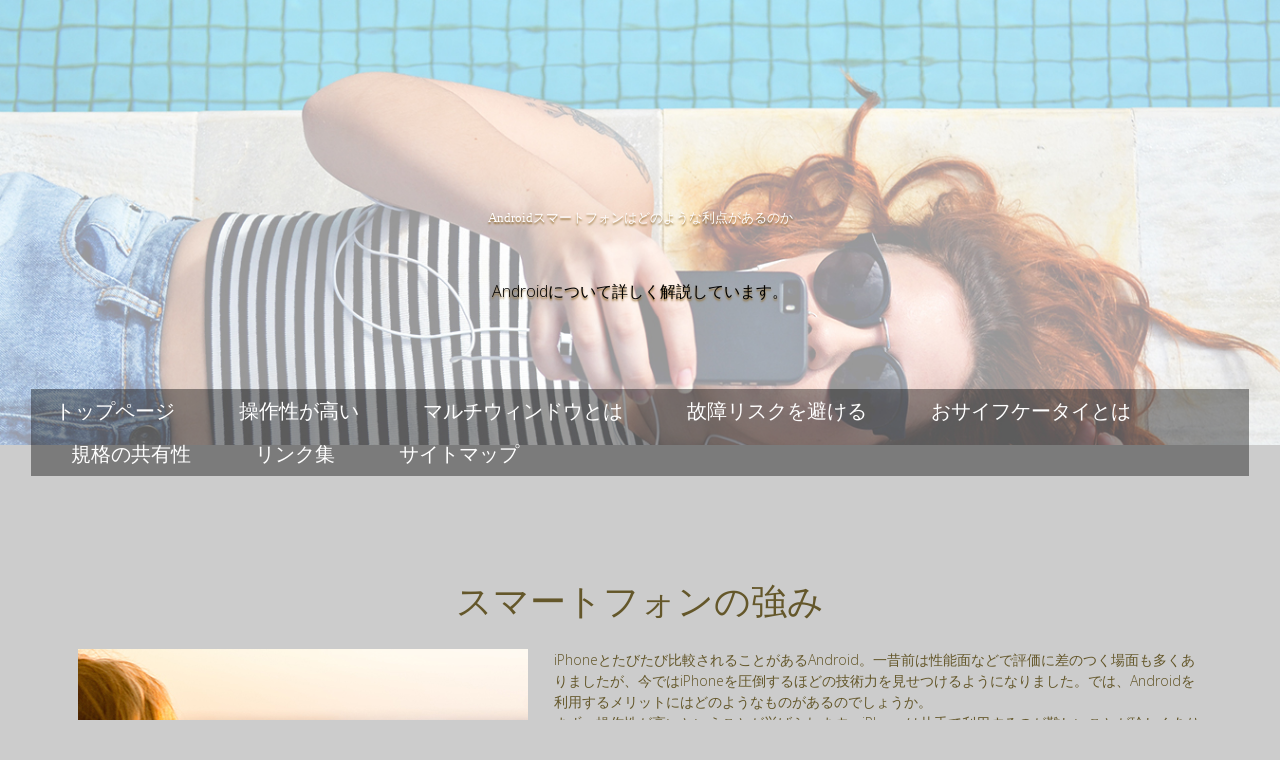

--- FILE ---
content_type: text/html
request_url: https://posters4teachers.com/
body_size: 1907
content:
<!DOCTYPE html>
<html>
<head>
  <meta charset="utf-8">
  <meta http-equiv="X-UA-Compatible" content="IE=edge">
  <meta name="viewport" content="width=device-width, initial-scale=1">
  <title>Androidスマートフォンはどのような利点があるのか</title>
  <link rel="stylesheet" href="https://fonts.googleapis.com/css?family=Open+Sans:300,400">
  <link rel="stylesheet" href="font-awesome-4.5.0/css/font-awesome.min.css">
  <link rel="stylesheet" href="css/bootstrap.min.css">
  <link rel="stylesheet" href="css/aat-style.css">
  <!-- HTML5 shim and Respond.js for IE8 support of HTML5 elements and media queries -->
  <!-- WARNING: Respond.js doesn't work if you view the page via file:// -->
  <!--[if lt IE 9]>
          <script src="https://oss.maxcdn.com/html5shiv/3.7.2/html5shiv.min.js"></script>
          <script src="https://oss.maxcdn.com/respond/1.4.2/respond.min.js"></script>
          <![endif]-->
</head>
<body class="tm-bg-img-content">
  <div class="tm-bg-img-header">
    <div class="container-fluid">
      <div id="top" class="tm-header-container">
        <div class="row tm-site-header">
          <div class="col-xs-12 col-sm-12 col-md-12 col-lg-12 col-xl-12 text-xs-center">
            <h1 class="tm-site-title"><font size="2">Androidスマートフォンはどのような利点があるのか</font></h1>
            <p class="tm-site-description"><font size="3">Androidについて詳しく解説しています。</font></p>
          </div>
        </div>
        <div class="row tm-navbar-row tm-navbar-row-absolute">
          <div class="tm-navbar-container">
            <div class="col-xs-12 col-sm-12 col-md-12 col-lg-12 col-xl-12">
              <nav class="navbar navbar-full">
                <div class="text-xs-center tm-navbar-rounded" id="tmNavbar">
                  <ul class="nav navbar-nav">
                  	<li class="nav-item"><a class="nav-link" href="/">トップページ</a></li>
                    <li class="nav-item"><a class="nav-link" href="/contents01.html">操作性が高い</a></li>
                    <li class="nav-item"><a class="nav-link" href="/contents02.html">マルチウィンドウとは</a></li>
                    <li class="nav-item"><a class="nav-link" href="/contents03.html">故障リスクを避ける</a></li>
                    <li class="nav-item"><a class="nav-link" href="/contents04.html">おサイフケータイとは</a></li>
                    <li class="nav-item"><a class="nav-link" href="/contents05.html">規格の共有性</a></li>
                    <li class="nav-item"><a class="nav-link" href="/link.html">リンク集</a></li>
                    <li class="nav-item"><a class="nav-link" href="/sitemap.html">サイトマップ</a></li>
                  </ul>
                </div>
              </nav>
            </div>
          </div>
        </div>
      </div>
    </div>
  </div>
  <div class="container-fluid">
    <div class="row tm-section" id="tm-section-3">
      <div class="col-xs-12 col-sm-12 col-md-12 col-lg-12 col-xl-12 text-xs-center">
        <h2 class="tm-section-title">スマートフォンの強み</h2>
        <p class="tm-section-subtitle" style="text-align:left;"><img src="img/main.jpg" style="float:left; margin-right:26px;">
          iPhoneとたびたび比較されることがあるAndroid。一昔前は性能面などで評価に差のつく場面も多くありましたが、今ではiPhoneを圧倒するほどの技術力を見せつけるようになりました。では、Androidを利用するメリットにはどのようなものがあるのでしょうか。
        </p>
        <p class="tm-section-subtitle" style="text-align:left;">
          まず、操作性が高いということが挙げられます。iPhoneは片手で利用するのが難しいことが珍しくありませんが、Androidは指定したアクションをフリックひとつで行うことが可能です。さらにマルチウィンドウを搭載しているため、アプリを2つ起動させることが可能です。これによって複数の作業を同時進行させることが出来ます。また、スリープのオンオフをボタン操作無しで行うことが出来るため経年劣化のリスクを下げることが出来ます。おサイフケータイも様々な電子マネーに対応しているため、あらゆる場面で使い分けることが可能となっています。使用している規格も他のデバイスと共有が出来るものになっているので、友達などとシェアすることも簡単に行えるのです。
        </p>
        <p class="tm-section-subtitle" style="text-align:left;">
          AndroidはiPhoneよりも劣っているというイメージを持っている人は未だに少なくありません。しかし、今はAndroidスマートフォンがiPhoneの進化をリードするという場面もたびたび見られるようになってきました。
        </p>
      </div>
    </div>
  </div>
  <div class="tm-section-contact-form" style="margin-top:50px;">
    <div class="container-fluid">
      <div class="row tm-footer">
        <footer class="col-xs-12 col-sm-12 col-md-12 col-lg-12 col-xl-12 text-xs-center">
          <p class="tm-copyright-text">Copyright &copy;Androidスマートフォンはどのような利点があるのか, All rights reserved.</p>
        </footer>
      </div>
    </div>
  </div>
  <script src="js/jquery-1.11.3.min.js"></script>
  <script src="js/jquery.singlePageNav.min.js"></script>
</body>
</html>


--- FILE ---
content_type: text/css
request_url: https://posters4teachers.com/css/aat-style.css
body_size: 2672
content:
body {	
	color: #64572a;
	font-family: 'Open Sans', Helvetica, Arial, sans-serif;
	font-size: 14px;
	font-weight: 300;
}

.tm-bg-img-header {
	background-repeat: no-repeat;
	background-position: center top;
	background-size: contain;
	background-image:url(../img/rainbow-header-bg.jpg);
}

.tm-bg-img-content {
	background-color:#CCC;
}

a { color: #fff;  }
a, button { transition: all 0.3s ease; }
button:focus { outline: none; }
a:hover,
a:focus,
.nav-link.active {
	color: #64572a;
	text-decoration: none;
	outline: none;
}

.container { max-width: 1040px; }

/* Sticky header 
--------------------------*/
.tm-header-container {
	position: relative;
	padding-bottom: 6rem;
}

@media (max-width: 991px) {
	.tm-header-container { margin-bottom: 5%; }
}

.tm-navbar-row { z-index: 1000; }
.tm-navbar-row.sticky .navbar {	padding: 0; }
.tm-navbar-row.sticky .nav { font-size: 1.6rem; }

@media (min-width: 768px) {
	.tm-navbar-row { height: 88px; }
	.tm-navbar-row-absolute { 
		position: absolute;
		left: 0;
		right: 0;
		bottom: 0;
	}
	.tm-navbar-row.sticky {
		position: fixed;
		top: 0;
		font-size: 0.6em;
		height: 54px;		
		background-color: rgba(235, 222, 180, 0.86);
	}
}

@media (max-width: 767px) {
	
	.navbar { padding: 0; }

	.tm-navbar-rounded { border-radius: 10px; }

	.tm-header-container {
	    padding-bottom: 3%;
	    margin-bottom: 5%;
	}
}

/* 1. Site header 
--------------------------*/
.tm-site-title {
    color: #fffeff;
    text-shadow: 0px 2px 2px rgb(146, 109, 46);
    font-family: 'Times New Roman', Georgia, sans-serif;
    font-size: 4.4rem;
    margin-top: 10rem;
    margin-bottom: 1.5rem;
}

.tm-site-description {
	font-size: 2rem;
	margin-bottom: 4rem;
	    color: #000;
    text-shadow: 0px 2px 2px rgb(146, 109, 46);

}

/* 2. Navigation
-------------------------*/
.nav {
	display: inline-block;
	font-size:20px;
	overflow: auto;
	background-color:rgba(0,0,0,0.4);
}

.navbar-nav .nav-link {
	padding-left: 1.5rem;
	padding-right: 1.5rem;
}

@media (max-width: 991px) and (min-width: 767px) {
	.nav { font-size: 1.6rem; }
	.navbar-nav .nav-link {
	    padding-left: 1.5rem;
	    padding-right: 1.5rem;
	}
}

@media (max-width: 767px) {
	.nav { font-size: 1.6rem; }
	
	.navbar-nav .nav-item+.nav-item { margin-left: 0; }
}


/* 3. Icon and text 2 column block
---------------------*/
#tm-section-1 {	padding-top: 5rem; }

@media (max-width: 767px) {
	#tm-section-1 { padding-top: 5%; }
}

.tm-2-col-img-text {
	display: -webkit-flex;
	display: -ms-flexbox;
	display: flex;
	padding-bottom: 2.5%;
	padding-top: 2.5%;
	overflow: auto;
}

.tm-2-col-img {
	display: -webkit-flex;
	display: -ms-flexbox;
	display: flex;
    -webkit-justify-content: space-around;
        -ms-flex-pack: distribute;
            justify-content: space-around;
    -webkit-align-items: center;
        -ms-flex-align: center;
            align-items: center;
    padding: 4%;
}

.tm-2-col-text {
	display: -webkit-flex;
	display: -ms-flexbox;
	display: flex;
	-webkit-align-items: flex-start;
	    -ms-flex-align: start;
	        align-items: flex-start;
    -webkit-flex-direction: column;
        -ms-flex-direction: column;
            flex-direction: column;
    -webkit-justify-content: center;
        -ms-flex-pack: center;
            justify-content: center;
    padding-right: 8%;
}

.tm-2-col-text-title {
	font-size: 2rem;
    margin-bottom: 20px;    
}

.tm-2-col-text-description {
	font-weight: 300;
    line-height: 1.8;    
    margin-bottom: 6%;
    width: 100%;
}

/* 3. Icon and text 2 column block
----------------------------------------*/
@media (max-width: 1600px) {
	.tm-2-col-text {
		padding-left: 5%;
		padding-right: 5%;
	}
}

@media (max-width: 1320px) {
	.tm-2-col-text {
		padding-left: 3%;
		padding-right: 3%;
	}

	.tm-2-col-text-description {
		line-height: 1.6;
		margin-bottom: 4%;
	}
}

@media (max-width: 991px) {
	.tm-2-col-img-text { display: block; }

	.tm-2-col-text {
		padding-top: 5%;
		padding-bottom: 5%;
	}

	.tm-2-col-text-title {
	    font-size: 1.8rem;
	    margin-bottom: 1rem;
	}

	.tm-2-col-text-description {
		font-size: 1.3rem;
		margin-bottom: 1.5rem;
	}
}

@media (max-width: 480px) {
	.tm-2-col-text { padding: 10% 0; }	
}

/* 4. Plans
---------------*/
.tm-section {
	padding-top: 7rem;
}

#tm-section-4 { padding-top: 6rem; }

.tm-section-title {
	font-size: 2.25rem;
	margin-bottom: 1.8rem;
}

.tm-section-subtitle {
	max-width: 90%;
	margin: 0 auto;
}

.tm-plan-boxes-container {
    max-width: 1340px;
    margin-left: auto;
    margin-right: auto;
    overflow: auto;
}

.tm-plan-table-header,
.tm-plan-table-cell {
	padding: 2rem 3rem;
}
.tm-plan-table-cell-pad-small { padding: 1rem 2rem; }

.tm-plan-table-header {
	font-size: 2rem;
	font-weight: 300;
}

.tm-table-full-width { width: 100%; }
.tm-bg-green-1 { background-color: #a4e0be; }
.tm-bg-green-2 { background-color: #bfe9d1; }
.tm-bg-green-3 { background-color: #dbf1e4; }

.tm-bg-green-1,
.tm-bg-green-2,
.tm-bg-green-3,
.tm-color-green { 
	color: #006633; 
}

.tm-bg-blue-1 { background-color: #abddf8; }
.tm-bg-blue-2 { background-color: #b7ecfa; }
.tm-bg-blue-3 { background-color: #d7f4fc; }

.tm-bg-blue-1,
.tm-bg-blue-2,
.tm-bg-blue-3,
.tm-color-blue {
	color: #006699;
}

.tm-bg-gold-1 { background-color: #dddba0; }
.tm-bg-gold-2 { background-color: #ece9c8; }
.tm-bg-gold-3 { background-color: #f3f2e0; }

.tm-bg-gold-1,
.tm-bg-gold-2,
.tm-bg-gold-3 {
	color: #996600;
}

.tm-btn-rounded {
	border-radius: 2.5rem;
    display: inline-block;
    font-size: 1.4rem;
    font-weight: 400;    
    padding: 0.8rem 3rem;
	min-width: 180px;
	width: auto;
	height: 60px;
    text-align: center;    
}

.tm-btn-green {	color: #046134; }
.tm-btn-blue { color: #267cab;  }
.tm-btn-gold { color: #8b6814;  }

.tm-btn-green:hover,
.tm-btn-green:focus {
	color: #dbf1e4;
	background-color: #046134;
}

.tm-btn-blue:hover,
.tm-btn-blue:focus {
	color: #d7f4fc;
	background-color: #267cab;
}

.tm-btn-gold:hover,
.tm-btn-gold:focus {
	color: #f3f2e0;
	background-color: #8b6814;
}

@media (max-width: 991px) {
	.tm-section {
		padding-top: 5%;
    	padding-bottom: 4%;
	}

	.tm-section-title {	margin-bottom: 1rem; }

	.tm-section-subtitle { margin-bottom: 2rem; }
}

@media (max-width: 767px) {
	.tm-section {
		padding-top: 10%;
    	padding-bottom: 8%;
	}
}

@media (max-width: 991px) and (min-width: 768px) {
	table {	font-size: 1.2rem; }
	.tm-plan-table-header { font-size: 1.6rem; }

	.tm-plan-table-header, 
	.tm-plan-table-cell	{
	    padding: 1rem 1.5rem;
	}

	.tm-table-col {
		padding-left: 0.5rem;
		padding-right: 0.5rem;
	}
}

@media (max-width: 991px) {
	.tm-plan-table-cell-pad-small { padding: .5rem; }

	.tm-btn-rounded {
		font-size: 1.4rem;
		height: 50px;
		padding-top: .5rem;
	}
}

@media (max-width: 767px) {
	.tm-table-col {
		margin-top: 1.5rem;
		padding-left: 0;
		padding-right: 0;
	}
	.tm-table-container { padding: 0 0 50px; }
	.tm-table-container:last-child { padding-bottom: 0;	}

	.tm-section-small-pad { padding-top: 3rem; }

	.tm-plan-table-header, 
	.tm-plan-table-cell {
	    padding: 1rem 1.5rem;
	}


	.tm-plan-table-cell-pad-small { padding: .5rem; }
}

/* 5. Contact
-----------------*/
.tm-section-subtitle-contact {
	margin-bottom: 0;
	line-height: 1.8;
    font-size: 1.5rem;
}

.tm-section-contact-form {
	background-position: center 100px;
	background-size: cover;
}

@media (max-width: 1700px) {
	.tm-section-contact-form { background-position: center 195px; }	
}

@media (max-width: 1500px) {
	.tm-section-contact-form { 
		background-position: center 300px;
		background-size: contain; 
	}
}

@media (max-width: 1200px) {
	.tm-section-contact-form { background-position: center 350px; }
}

@media (max-width: 991px) {
	.tm-section-contact-form { background-position: center 450px; }
}

@media (max-width: 790px) {
	.tm-section-contact-form { background-position: center bottom; }
}

@media (max-width: 552px) {
	.tm-section-contact-form { background-position: center 86%; }
}

@media (max-width: 337px) {
	.tm-section-contact-form { background-position: center 80%; }
}

.tm-contact-form {
	margin: 0 auto;
	max-width: 840px;
}

.form-control {
	color: #655623;
	padding: .75rem 1.75rem;
	font-size: 1.4rem;
	background-color : #E3D4A9;
	border-radius: 0;
	border-color: #917D33;
}

.form-control:focus { border-color: #393422; }

textarea.form-control {
	padding-top: 1.15rem;
	padding-bottom: 1.15rem;
}

.form-group { margin-bottom: 2rem; }

.tm-form-group-left { padding-left: 0; }
.tm-form-group-right { padding-right: 0; }

.tm-social-icons-container { margin-top: 20px; }

.tm-social-icon-link-brown {
	background-color: transparent;
	color: #655623;
    padding: 8px;
    border: 1px solid #917D33;
    border-radius: 50%;
    margin-right: 2%;
    width: 52px;
    height: 52px;
    display: inline-block;
    text-align: center;
}

.tm-social-icon-link-brown:last-child {
	margin-right: 0;
}

.tm-social-icon-link-brown:hover,
.tm-social-icon-link-brown:focus {
	color: #E3D4A9;
	background-color: #655623; 
}

.tm-btn-brown-square {
	font-size: 1.4rem;
    font-weight: 300;
    padding: 0.9rem 3rem;
    border-radius: 0;
    background-color: #E3D4A9;
    border-color: #917D33;
    color: #655623;
}

.tm-btn-brown-square:hover,
.tm-btn-brown-square:focus {
	background-color: #655623;
	color: #E3D4A9;
}

.form-control::-webkit-input-placeholder {
   color: #655623;
}

.form-control:-moz-placeholder { /* Firefox 18- */
   color: #655623;  
}

.form-control::-moz-placeholder {  /* Firefox 19+ */
   color: #655623;  
}

.form-control:-ms-input-placeholder {  
   color: #655623;  
}

/* 5. contact 
--------------*/
@media (max-width: 1199px) {
	.tm-form-group-right { padding-left: 0;	}	
}

@media (max-width: 767px) {
	.tm-form-group-left { padding-right: 0;	}
}

@media (max-width: 480px) {
	textarea.form-control {
		padding-top: .5rem;
		padding-bottom: .5rem;
	}

	.form-control {	padding: .5rem .75rem; }
}

/* 6. footer
--------------*/
.tm-copyright-text {
	color: #655623;
	font-size: 1.3rem;
	padding-top: 3%;
	padding-bottom: 3%;
}

@media (max-width: 767px) {
}

/* Elements page
-----------------------*/
.tm-section-small-pad {
	padding-top: 7rem;
	padding-bottom: 0;
}
.tm-bg-blue-1 {	background-color: #abddf8; }
.tm-bg-blue-2 { background-color: #b7ecfb; }
.tm-bg-blue-3 { background-color: #dbfafd; }
.tm-color-row { height: 20px;  }

.tm-text-blue-1 { color: #0099cc;  }

.tm-font-thin { font-weight: 300;  }
.tm-font-normal { font-weight: 400; }

.tm-header-row { padding: 5rem 0.5rem; }

.tm-h1 { margin-bottom: 0; }

.tm-nav {
	font-size: 2.1rem;
    overflow: auto;
    width: 80%;
    display: -webkit-flex;
    display: -ms-flexbox;
    display: flex;
    -webkit-justify-content: space-between;
        -ms-flex-pack: justify;
            justify-content: space-between;
    -webkit-flex-wrap: wrap;
        -ms-flex-wrap: wrap;
            flex-wrap: wrap;
    margin: 0 auto;
    max-width: 1060px;
}

.tm-nav .nav-link {
	padding-top: 0.9rem;
	padding-bottom: 0.9rem;
}

@media (max-width: 767px) {
	.tm-nav { width: auto; }

	.tm-sm-bg-blue { background-color: #abddf8; }
}

.tm-bg-pink-1 { background-color: #f5ade7; }
.tm-bg-pink-2 { background-color: #ffcaff; }
.tm-bg-pink-3 { background-color: #fbe1fd; }

.tm-bg-pink-1,
.tm-bg-pink-2,
.tm-bg-pink-3 {
	color: #3f323f;
}

.tm-bg-purple-1 { background-color: #ccccff; }
.tm-bg-purple-2 { background-color: #ddddff; }
.tm-bg-purple-3 { background-color: #eaeaff; }

.tm-bg-purple-1,
.tm-bg-purple-2,
.tm-bg-purple-3 {
	color: #993399;
}

.tm-bg-gray-1 { background-color: #cccccc; }
.tm-bg-gray-2 { background-color: #dddddd; }
.tm-bg-gray-3 { background-color: #f4f4f4; }

.tm-bg-gray-1,
.tm-bg-gray-2,
.tm-bg-gray-3 {
	color: #000000;
}

.tm-btn-purple { background-color: #ccccff; }
.tm-btn-purple:hover,
.tm-btn-purple:focus {
	color: #ccccff;
	background-color: #993399;
}

.tm-btn-gray { 
	background-color: #cccccc; 
	color: #000000;
}
.tm-btn-gray:hover,
.tm-btn-gray:focus {
	color: #cccccc;
	background-color: #000000;
}

.tm-btn-pink:hover,
.tm-btn-pink:focus {
	color: #ffffff;
	background-color: #A92C84;
}

.tm-color-black { color: black; }
.tm-section-title-small { 
	font-size: 2rem;
	margin-bottom: 4rem; 
}

.tm-section-margin-bottom-big {	margin-bottom: 15%; }
